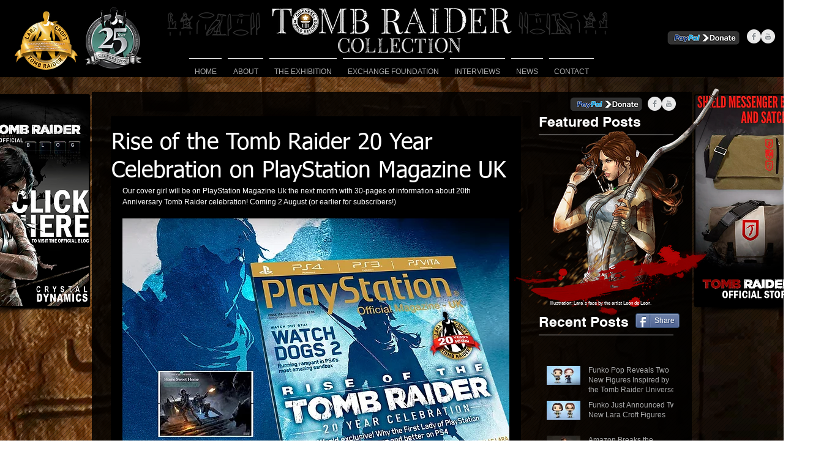

--- FILE ---
content_type: text/css; charset=utf-8
request_url: https://www.tombraidercollection.com/_serverless/pro-gallery-css-v4-server/layoutCss?ver=2&id=6pg45-not-scoped&items=3640_593_850%7C3336_880_440&container=1053_632_320_720&options=gallerySizeType:px%7CenableInfiniteScroll:true%7CtitlePlacement:SHOW_ON_HOVER%7CgridStyle:1%7CimageMargin:10%7CgalleryLayout:2%7CisVertical:false%7CnumberOfImagesPerRow:3%7CgallerySizePx:300%7CcubeRatio:1%7CcubeType:fill%7CgalleryThumbnailsAlignment:bottom%7CthumbnailSpacings:0
body_size: -208
content:
#pro-gallery-6pg45-not-scoped [data-hook="item-container"][data-idx="0"].gallery-item-container{opacity: 1 !important;display: block !important;transition: opacity .2s ease !important;top: 0px !important;left: 0px !important;right: auto !important;height: 204px !important;width: 204px !important;} #pro-gallery-6pg45-not-scoped [data-hook="item-container"][data-idx="0"] .gallery-item-common-info-outer{height: 100% !important;} #pro-gallery-6pg45-not-scoped [data-hook="item-container"][data-idx="0"] .gallery-item-common-info{height: 100% !important;width: 100% !important;} #pro-gallery-6pg45-not-scoped [data-hook="item-container"][data-idx="0"] .gallery-item-wrapper{width: 204px !important;height: 204px !important;margin: 0 !important;} #pro-gallery-6pg45-not-scoped [data-hook="item-container"][data-idx="0"] .gallery-item-content{width: 204px !important;height: 204px !important;margin: 0px 0px !important;opacity: 1 !important;} #pro-gallery-6pg45-not-scoped [data-hook="item-container"][data-idx="0"] .gallery-item-hover{width: 204px !important;height: 204px !important;opacity: 1 !important;} #pro-gallery-6pg45-not-scoped [data-hook="item-container"][data-idx="0"] .item-hover-flex-container{width: 204px !important;height: 204px !important;margin: 0px 0px !important;opacity: 1 !important;} #pro-gallery-6pg45-not-scoped [data-hook="item-container"][data-idx="0"] .gallery-item-wrapper img{width: 100% !important;height: 100% !important;opacity: 1 !important;} #pro-gallery-6pg45-not-scoped [data-hook="item-container"][data-idx="1"].gallery-item-container{opacity: 1 !important;display: block !important;transition: opacity .2s ease !important;top: 0px !important;left: 214px !important;right: auto !important;height: 204px !important;width: 204px !important;} #pro-gallery-6pg45-not-scoped [data-hook="item-container"][data-idx="1"] .gallery-item-common-info-outer{height: 100% !important;} #pro-gallery-6pg45-not-scoped [data-hook="item-container"][data-idx="1"] .gallery-item-common-info{height: 100% !important;width: 100% !important;} #pro-gallery-6pg45-not-scoped [data-hook="item-container"][data-idx="1"] .gallery-item-wrapper{width: 204px !important;height: 204px !important;margin: 0 !important;} #pro-gallery-6pg45-not-scoped [data-hook="item-container"][data-idx="1"] .gallery-item-content{width: 204px !important;height: 204px !important;margin: 0px 0px !important;opacity: 1 !important;} #pro-gallery-6pg45-not-scoped [data-hook="item-container"][data-idx="1"] .gallery-item-hover{width: 204px !important;height: 204px !important;opacity: 1 !important;} #pro-gallery-6pg45-not-scoped [data-hook="item-container"][data-idx="1"] .item-hover-flex-container{width: 204px !important;height: 204px !important;margin: 0px 0px !important;opacity: 1 !important;} #pro-gallery-6pg45-not-scoped [data-hook="item-container"][data-idx="1"] .gallery-item-wrapper img{width: 100% !important;height: 100% !important;opacity: 1 !important;} #pro-gallery-6pg45-not-scoped .pro-gallery-prerender{height:204px !important;}#pro-gallery-6pg45-not-scoped {height:204px !important; width:632px !important;}#pro-gallery-6pg45-not-scoped .pro-gallery-margin-container {height:204px !important;}#pro-gallery-6pg45-not-scoped .pro-gallery {height:204px !important; width:632px !important;}#pro-gallery-6pg45-not-scoped .pro-gallery-parent-container {height:204px !important; width:642px !important;}